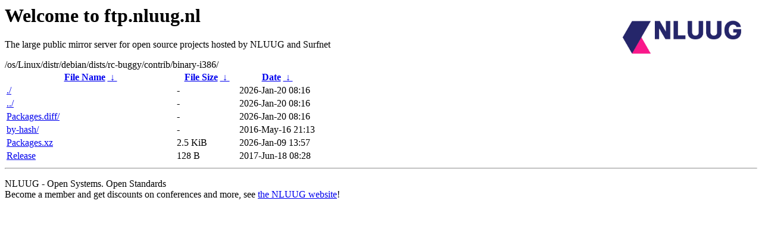

--- FILE ---
content_type: text/html
request_url: http://ftp.surfnet.nl/os/Linux/distr/debian/dists/rc-buggy/contrib/binary-i386/?C=S;O=A
body_size: 709
content:
<A HREF="http://www.nluug.nl/"><img src="/.ignore_logo.webp" width=20% align=right alt="[NLUUG]"></A>

<H1>Welcome to ftp.nluug.nl</H1>
<P>The large public mirror server for open source projects hosted by NLUUG and Surfnet</P>
/os/Linux/distr/debian/dists/rc-buggy/contrib/binary-i386/</h1>
<table id="list"><thead><tr><th style="width:55%"><a href="?C=N&amp;O=A">File Name</a>&nbsp;<a href="?C=N&amp;O=D">&nbsp;&darr;&nbsp;</a></th><th style="width:20%"><a href="?C=S&amp;O=A">File Size</a>&nbsp;<a href="?C=S&amp;O=D">&nbsp;&darr;&nbsp;</a></th><th style="width:25%"><a href="?C=M&amp;O=A">Date</a>&nbsp;<a href="?C=M&amp;O=D">&nbsp;&darr;&nbsp;</a></th></tr></thead>
<tbody><tr><td class="link"><a href="./" title=".">./</a></td><td class="size">-</td><td class="date">2026-Jan-20 08:16</td></tr>
<tr><td class="link"><a href="../" title="..">../</a></td><td class="size">-</td><td class="date">2026-Jan-20 08:16</td></tr>
<tr><td class="link"><a href="Packages.diff/" title="Packages.diff">Packages.diff/</a></td><td class="size">-</td><td class="date">2026-Jan-20 08:16</td></tr>
<tr><td class="link"><a href="by-hash/" title="by-hash">by-hash/</a></td><td class="size">-</td><td class="date">2016-May-16 21:13</td></tr>
<tr><td class="link"><a href="Packages.xz" title="Packages.xz">Packages.xz</a></td><td class="size">2.5 KiB</td><td class="date">2026-Jan-09 13:57</td></tr>
<tr><td class="link"><a href="Release" title="Release">Release</a></td><td class="size">128 B</td><td class="date">2017-Jun-18 08:28</td></tr>
</tbody></table><hr>

<p>NLUUG - Open Systems. Open Standards
<br>
Become a member
and get discounts on conferences and more, see <a
href="http://www.nluug.nl/" target=_blank>the NLUUG website</a>!</p>
